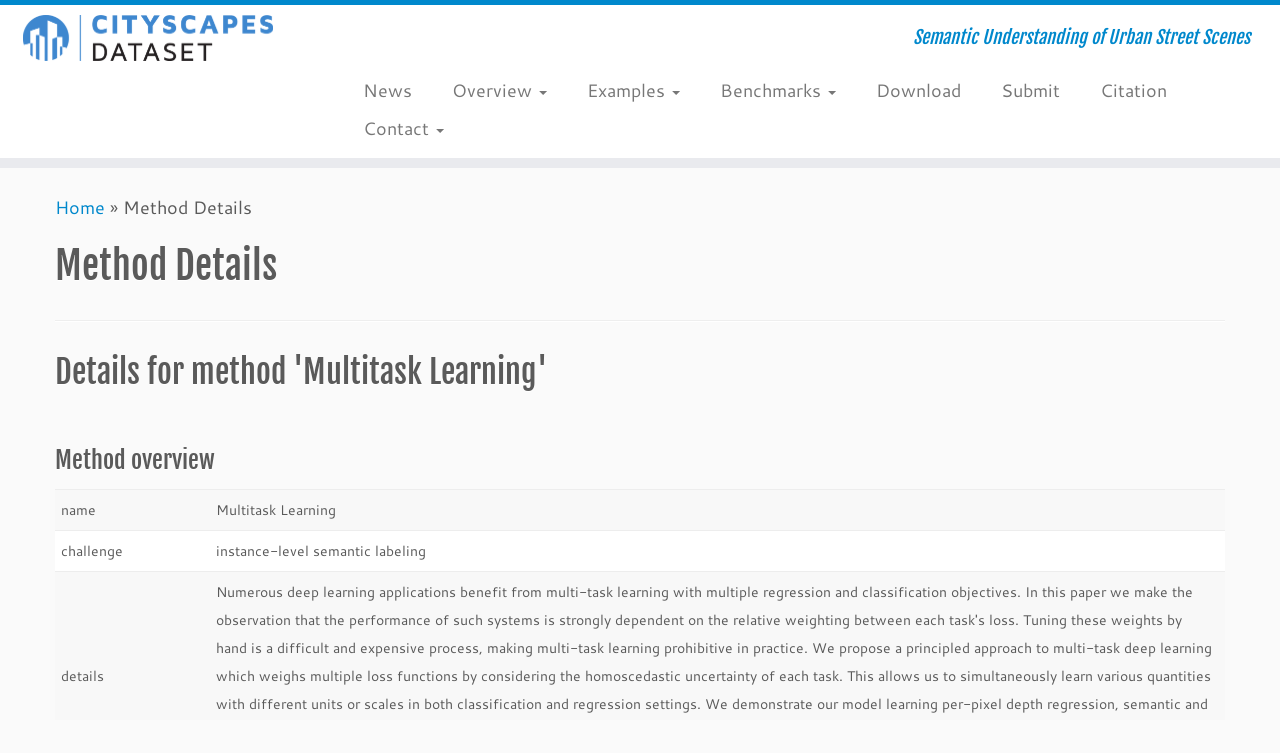

--- FILE ---
content_type: text/html; charset=UTF-8
request_url: https://www.cityscapes-dataset.com/method-details/?submissionID=1230
body_size: 8948
content:


<!DOCTYPE html>
<!--[if IE 7]>
<html class="ie ie7 no-js" lang="en-US">
<![endif]-->
<!--[if IE 8]>
<html class="ie ie8 no-js" lang="en-US">
<![endif]-->
<!--[if !(IE 7) | !(IE 8)  ]><!-->
<html class="no-js" lang="en-US">
<!--<![endif]-->
	<head>
		<meta charset="UTF-8" />
		<meta http-equiv="X-UA-Compatible" content="IE=EDGE" />
		<meta name="viewport" content="width=device-width, initial-scale=1.0" />
        <link rel="profile"  href="https://gmpg.org/xfn/11" />
		<link rel="pingback" href="https://www.cityscapes-dataset.com/wordpress/xmlrpc.php" />
		<script>(function(html){html.className = html.className.replace(/\bno-js\b/,'js')})(document.documentElement);</script>
<title>Method Details &#8211; Cityscapes Dataset</title>
<meta name='robots' content='max-image-preview:large' />
	<style>img:is([sizes="auto" i], [sizes^="auto," i]) { contain-intrinsic-size: 3000px 1500px }</style>
	<link rel='dns-prefetch' href='//cdn.datatables.net' />
<link rel="alternate" type="application/rss+xml" title="Cityscapes Dataset &raquo; Feed" href="https://www.cityscapes-dataset.com/feed/" />
<link rel="alternate" type="application/rss+xml" title="Cityscapes Dataset &raquo; Comments Feed" href="https://www.cityscapes-dataset.com/comments/feed/" />
<link rel='stylesheet' id='simple_tooltips_style-css' href='https://www.cityscapes-dataset.com/wordpress/wp-content/plugins/simple-tooltips/zebra_tooltips.css?ver=6.7.1' type='text/css' media='all' />
<link rel='stylesheet' id='wp-block-library-css' href='https://www.cityscapes-dataset.com/wordpress/wp-includes/css/dist/block-library/style.min.css?ver=6.7.1' type='text/css' media='all' />
<style id='classic-theme-styles-inline-css' type='text/css'>
/*! This file is auto-generated */
.wp-block-button__link{color:#fff;background-color:#32373c;border-radius:9999px;box-shadow:none;text-decoration:none;padding:calc(.667em + 2px) calc(1.333em + 2px);font-size:1.125em}.wp-block-file__button{background:#32373c;color:#fff;text-decoration:none}
</style>
<style id='global-styles-inline-css' type='text/css'>
:root{--wp--preset--aspect-ratio--square: 1;--wp--preset--aspect-ratio--4-3: 4/3;--wp--preset--aspect-ratio--3-4: 3/4;--wp--preset--aspect-ratio--3-2: 3/2;--wp--preset--aspect-ratio--2-3: 2/3;--wp--preset--aspect-ratio--16-9: 16/9;--wp--preset--aspect-ratio--9-16: 9/16;--wp--preset--color--black: #000000;--wp--preset--color--cyan-bluish-gray: #abb8c3;--wp--preset--color--white: #ffffff;--wp--preset--color--pale-pink: #f78da7;--wp--preset--color--vivid-red: #cf2e2e;--wp--preset--color--luminous-vivid-orange: #ff6900;--wp--preset--color--luminous-vivid-amber: #fcb900;--wp--preset--color--light-green-cyan: #7bdcb5;--wp--preset--color--vivid-green-cyan: #00d084;--wp--preset--color--pale-cyan-blue: #8ed1fc;--wp--preset--color--vivid-cyan-blue: #0693e3;--wp--preset--color--vivid-purple: #9b51e0;--wp--preset--gradient--vivid-cyan-blue-to-vivid-purple: linear-gradient(135deg,rgba(6,147,227,1) 0%,rgb(155,81,224) 100%);--wp--preset--gradient--light-green-cyan-to-vivid-green-cyan: linear-gradient(135deg,rgb(122,220,180) 0%,rgb(0,208,130) 100%);--wp--preset--gradient--luminous-vivid-amber-to-luminous-vivid-orange: linear-gradient(135deg,rgba(252,185,0,1) 0%,rgba(255,105,0,1) 100%);--wp--preset--gradient--luminous-vivid-orange-to-vivid-red: linear-gradient(135deg,rgba(255,105,0,1) 0%,rgb(207,46,46) 100%);--wp--preset--gradient--very-light-gray-to-cyan-bluish-gray: linear-gradient(135deg,rgb(238,238,238) 0%,rgb(169,184,195) 100%);--wp--preset--gradient--cool-to-warm-spectrum: linear-gradient(135deg,rgb(74,234,220) 0%,rgb(151,120,209) 20%,rgb(207,42,186) 40%,rgb(238,44,130) 60%,rgb(251,105,98) 80%,rgb(254,248,76) 100%);--wp--preset--gradient--blush-light-purple: linear-gradient(135deg,rgb(255,206,236) 0%,rgb(152,150,240) 100%);--wp--preset--gradient--blush-bordeaux: linear-gradient(135deg,rgb(254,205,165) 0%,rgb(254,45,45) 50%,rgb(107,0,62) 100%);--wp--preset--gradient--luminous-dusk: linear-gradient(135deg,rgb(255,203,112) 0%,rgb(199,81,192) 50%,rgb(65,88,208) 100%);--wp--preset--gradient--pale-ocean: linear-gradient(135deg,rgb(255,245,203) 0%,rgb(182,227,212) 50%,rgb(51,167,181) 100%);--wp--preset--gradient--electric-grass: linear-gradient(135deg,rgb(202,248,128) 0%,rgb(113,206,126) 100%);--wp--preset--gradient--midnight: linear-gradient(135deg,rgb(2,3,129) 0%,rgb(40,116,252) 100%);--wp--preset--font-size--small: 13px;--wp--preset--font-size--medium: 20px;--wp--preset--font-size--large: 36px;--wp--preset--font-size--x-large: 42px;--wp--preset--spacing--20: 0.44rem;--wp--preset--spacing--30: 0.67rem;--wp--preset--spacing--40: 1rem;--wp--preset--spacing--50: 1.5rem;--wp--preset--spacing--60: 2.25rem;--wp--preset--spacing--70: 3.38rem;--wp--preset--spacing--80: 5.06rem;--wp--preset--shadow--natural: 6px 6px 9px rgba(0, 0, 0, 0.2);--wp--preset--shadow--deep: 12px 12px 50px rgba(0, 0, 0, 0.4);--wp--preset--shadow--sharp: 6px 6px 0px rgba(0, 0, 0, 0.2);--wp--preset--shadow--outlined: 6px 6px 0px -3px rgba(255, 255, 255, 1), 6px 6px rgba(0, 0, 0, 1);--wp--preset--shadow--crisp: 6px 6px 0px rgba(0, 0, 0, 1);}:where(.is-layout-flex){gap: 0.5em;}:where(.is-layout-grid){gap: 0.5em;}body .is-layout-flex{display: flex;}.is-layout-flex{flex-wrap: wrap;align-items: center;}.is-layout-flex > :is(*, div){margin: 0;}body .is-layout-grid{display: grid;}.is-layout-grid > :is(*, div){margin: 0;}:where(.wp-block-columns.is-layout-flex){gap: 2em;}:where(.wp-block-columns.is-layout-grid){gap: 2em;}:where(.wp-block-post-template.is-layout-flex){gap: 1.25em;}:where(.wp-block-post-template.is-layout-grid){gap: 1.25em;}.has-black-color{color: var(--wp--preset--color--black) !important;}.has-cyan-bluish-gray-color{color: var(--wp--preset--color--cyan-bluish-gray) !important;}.has-white-color{color: var(--wp--preset--color--white) !important;}.has-pale-pink-color{color: var(--wp--preset--color--pale-pink) !important;}.has-vivid-red-color{color: var(--wp--preset--color--vivid-red) !important;}.has-luminous-vivid-orange-color{color: var(--wp--preset--color--luminous-vivid-orange) !important;}.has-luminous-vivid-amber-color{color: var(--wp--preset--color--luminous-vivid-amber) !important;}.has-light-green-cyan-color{color: var(--wp--preset--color--light-green-cyan) !important;}.has-vivid-green-cyan-color{color: var(--wp--preset--color--vivid-green-cyan) !important;}.has-pale-cyan-blue-color{color: var(--wp--preset--color--pale-cyan-blue) !important;}.has-vivid-cyan-blue-color{color: var(--wp--preset--color--vivid-cyan-blue) !important;}.has-vivid-purple-color{color: var(--wp--preset--color--vivid-purple) !important;}.has-black-background-color{background-color: var(--wp--preset--color--black) !important;}.has-cyan-bluish-gray-background-color{background-color: var(--wp--preset--color--cyan-bluish-gray) !important;}.has-white-background-color{background-color: var(--wp--preset--color--white) !important;}.has-pale-pink-background-color{background-color: var(--wp--preset--color--pale-pink) !important;}.has-vivid-red-background-color{background-color: var(--wp--preset--color--vivid-red) !important;}.has-luminous-vivid-orange-background-color{background-color: var(--wp--preset--color--luminous-vivid-orange) !important;}.has-luminous-vivid-amber-background-color{background-color: var(--wp--preset--color--luminous-vivid-amber) !important;}.has-light-green-cyan-background-color{background-color: var(--wp--preset--color--light-green-cyan) !important;}.has-vivid-green-cyan-background-color{background-color: var(--wp--preset--color--vivid-green-cyan) !important;}.has-pale-cyan-blue-background-color{background-color: var(--wp--preset--color--pale-cyan-blue) !important;}.has-vivid-cyan-blue-background-color{background-color: var(--wp--preset--color--vivid-cyan-blue) !important;}.has-vivid-purple-background-color{background-color: var(--wp--preset--color--vivid-purple) !important;}.has-black-border-color{border-color: var(--wp--preset--color--black) !important;}.has-cyan-bluish-gray-border-color{border-color: var(--wp--preset--color--cyan-bluish-gray) !important;}.has-white-border-color{border-color: var(--wp--preset--color--white) !important;}.has-pale-pink-border-color{border-color: var(--wp--preset--color--pale-pink) !important;}.has-vivid-red-border-color{border-color: var(--wp--preset--color--vivid-red) !important;}.has-luminous-vivid-orange-border-color{border-color: var(--wp--preset--color--luminous-vivid-orange) !important;}.has-luminous-vivid-amber-border-color{border-color: var(--wp--preset--color--luminous-vivid-amber) !important;}.has-light-green-cyan-border-color{border-color: var(--wp--preset--color--light-green-cyan) !important;}.has-vivid-green-cyan-border-color{border-color: var(--wp--preset--color--vivid-green-cyan) !important;}.has-pale-cyan-blue-border-color{border-color: var(--wp--preset--color--pale-cyan-blue) !important;}.has-vivid-cyan-blue-border-color{border-color: var(--wp--preset--color--vivid-cyan-blue) !important;}.has-vivid-purple-border-color{border-color: var(--wp--preset--color--vivid-purple) !important;}.has-vivid-cyan-blue-to-vivid-purple-gradient-background{background: var(--wp--preset--gradient--vivid-cyan-blue-to-vivid-purple) !important;}.has-light-green-cyan-to-vivid-green-cyan-gradient-background{background: var(--wp--preset--gradient--light-green-cyan-to-vivid-green-cyan) !important;}.has-luminous-vivid-amber-to-luminous-vivid-orange-gradient-background{background: var(--wp--preset--gradient--luminous-vivid-amber-to-luminous-vivid-orange) !important;}.has-luminous-vivid-orange-to-vivid-red-gradient-background{background: var(--wp--preset--gradient--luminous-vivid-orange-to-vivid-red) !important;}.has-very-light-gray-to-cyan-bluish-gray-gradient-background{background: var(--wp--preset--gradient--very-light-gray-to-cyan-bluish-gray) !important;}.has-cool-to-warm-spectrum-gradient-background{background: var(--wp--preset--gradient--cool-to-warm-spectrum) !important;}.has-blush-light-purple-gradient-background{background: var(--wp--preset--gradient--blush-light-purple) !important;}.has-blush-bordeaux-gradient-background{background: var(--wp--preset--gradient--blush-bordeaux) !important;}.has-luminous-dusk-gradient-background{background: var(--wp--preset--gradient--luminous-dusk) !important;}.has-pale-ocean-gradient-background{background: var(--wp--preset--gradient--pale-ocean) !important;}.has-electric-grass-gradient-background{background: var(--wp--preset--gradient--electric-grass) !important;}.has-midnight-gradient-background{background: var(--wp--preset--gradient--midnight) !important;}.has-small-font-size{font-size: var(--wp--preset--font-size--small) !important;}.has-medium-font-size{font-size: var(--wp--preset--font-size--medium) !important;}.has-large-font-size{font-size: var(--wp--preset--font-size--large) !important;}.has-x-large-font-size{font-size: var(--wp--preset--font-size--x-large) !important;}
:where(.wp-block-post-template.is-layout-flex){gap: 1.25em;}:where(.wp-block-post-template.is-layout-grid){gap: 1.25em;}
:where(.wp-block-columns.is-layout-flex){gap: 2em;}:where(.wp-block-columns.is-layout-grid){gap: 2em;}
:root :where(.wp-block-pullquote){font-size: 1.5em;line-height: 1.6;}
</style>
<link rel='stylesheet' id='collapscore-css-css' href='https://www.cityscapes-dataset.com/wordpress/wp-content/plugins/jquery-collapse-o-matic/css/core_style.css?ver=1.0' type='text/css' media='all' />
<link rel='stylesheet' id='collapseomatic-css-css' href='https://www.cityscapes-dataset.com/wordpress/wp-content/plugins/jquery-collapse-o-matic/css/light_style.css?ver=1.6' type='text/css' media='all' />
<link rel='stylesheet' id='local-fonts-css' href='https://www.cityscapes-dataset.com/wordpress/wp-content/plugins/local-fonts-plugin/assets/css/fjalla-and-canterell.css?ver=6.7.1' type='text/css' media='all' />
<link rel='stylesheet' id='circles-gallery-plugin-styles-css' href='https://www.cityscapes-dataset.com/wordpress/wp-content/plugins/circles-gallery/public/assets/css/public.css?ver=1.0.0' type='text/css' media='all' />
<link rel='stylesheet' id='datatables-css' href='https://cdn.datatables.net/v/dt/dt-2.2.1/b-3.2.0/b-html5-3.2.0/b-print-3.2.0/fc-5.0.4/datatables.min.css?ver=6.7.1' type='text/css' media='all' />
<link rel='stylesheet' id='customizr-fa-css' href='https://www.cityscapes-dataset.com/wordpress/wp-content/themes/customizr/assets/shared/fonts/fa/css/fontawesome-all.min.css?ver=4.4.24' type='text/css' media='all' />
<link rel='stylesheet' id='customizr-common-css' href='https://www.cityscapes-dataset.com/wordpress/wp-content/themes/customizr/inc/assets/css/tc_common.min.css?ver=4.4.24' type='text/css' media='all' />
<link rel='stylesheet' id='customizr-skin-css' href='https://www.cityscapes-dataset.com/wordpress/wp-content/themes/customizr/inc/assets/css/blue.min.css?ver=4.4.24' type='text/css' media='all' />
<style id='customizr-skin-inline-css' type='text/css'>

                  .site-title,.site-description,h1,h2,h3,.tc-dropcap {
                    font-family : 'Georgia','Georgia','serif';
                    font-weight : inherit;
                  }

                  body,.navbar .nav>li>a {
                    font-family : 'Verdana','Geneva','sans-serif';
                    font-weight : inherit;
                  }

            body,.navbar .nav>li>a {
              font-size : 18px;
              line-height : 1.6em;
            }
table { border-collapse: separate; }
                           body table { border-collapse: collapse; }
                          
.social-links .social-icon:before { content: none } 
.sticky-enabled .tc-shrink-on .site-logo img {
    					height:30px!important;width:auto!important
    				}

    				.sticky-enabled .tc-shrink-on .brand .site-title {
    					font-size:0.6em;opacity:0.8;line-height:1.2em
    				}

</style>
<link rel='stylesheet' id='customizr-style-css' href='https://www.cityscapes-dataset.com/wordpress/wp-content/themes/cityscapes-theme/style.css?ver=4.4.24' type='text/css' media='all' />
<link rel='stylesheet' id='fancyboxcss-css' href='https://www.cityscapes-dataset.com/wordpress/wp-content/themes/customizr/assets/front/js/libs/fancybox/jquery.fancybox-1.3.4.min.css?ver=6.7.1' type='text/css' media='all' />
<link rel='stylesheet' id='video-js-css' href='https://www.cityscapes-dataset.com/wordpress/wp-content/plugins/video-embed-thumbnail-generator/video-js/video-js.min.css?ver=7.17.0' type='text/css' media='all' />
<link rel='stylesheet' id='video-js-kg-skin-css' href='https://www.cityscapes-dataset.com/wordpress/wp-content/plugins/video-embed-thumbnail-generator/video-js/kg-video-js-skin.css?ver=4.10.2' type='text/css' media='all' />
<link rel='stylesheet' id='kgvid_video_styles-css' href='https://www.cityscapes-dataset.com/wordpress/wp-content/plugins/video-embed-thumbnail-generator/src/public/css/videopack-styles.css?ver=4.10.2' type='text/css' media='all' />
<script type="text/javascript" src="https://www.cityscapes-dataset.com/wordpress/wp-includes/js/jquery/jquery.min.js?ver=3.7.1" id="jquery-core-js"></script>
<script type="text/javascript" src="https://www.cityscapes-dataset.com/wordpress/wp-includes/js/jquery/jquery-migrate.min.js?ver=3.4.1" id="jquery-migrate-js"></script>
<script type="text/javascript" src="https://www.cityscapes-dataset.com/wordpress/wp-content/plugins/circles-gallery/public/assets/js/public.js?ver=1.0.0" id="circles-gallery-plugin-script-js"></script>
<script type="text/javascript" src="https://cdn.datatables.net/v/dt/dt-2.2.1/b-3.2.0/b-html5-3.2.0/b-print-3.2.0/fc-5.0.4/datatables.min.js?ver=6.7.1" id="datatables-js"></script>
<script type="text/javascript" src="https://www.cityscapes-dataset.com/wordpress/wp-content/themes/customizr/assets/front/js/libs/modernizr.min.js?ver=4.4.24" id="modernizr-js"></script>
<script type="text/javascript" src="https://www.cityscapes-dataset.com/wordpress/wp-content/themes/customizr/assets/front/js/libs/fancybox/jquery.fancybox-1.3.4.min.js?ver=4.4.24" id="tc-fancybox-js"></script>
<script type="text/javascript" src="https://www.cityscapes-dataset.com/wordpress/wp-includes/js/underscore.min.js?ver=1.13.7" id="underscore-js"></script>
<script type="text/javascript" id="tc-scripts-js-extra">
/* <![CDATA[ */
var TCParams = {"_disabled":[],"FancyBoxState":"1","FancyBoxAutoscale":"1","SliderName":"","SliderDelay":"","SliderHover":"1","centerSliderImg":"1","SmoothScroll":{"Enabled":true,"Options":{"touchpadSupport":false}},"anchorSmoothScroll":"easeOutExpo","anchorSmoothScrollExclude":{"simple":["[class*=edd]",".tc-carousel-control",".carousel-control","[data-toggle=\"modal\"]","[data-toggle=\"dropdown\"]","[data-toggle=\"tooltip\"]","[data-toggle=\"popover\"]","[data-toggle=\"collapse\"]","[data-toggle=\"tab\"]","[data-toggle=\"pill\"]","[class*=upme]","[class*=um-]"],"deep":{"classes":[],"ids":[]}},"ReorderBlocks":"1","centerAllImg":"1","HasComments":"","LeftSidebarClass":".span3.left.tc-sidebar","RightSidebarClass":".span3.right.tc-sidebar","LoadModernizr":"1","stickyCustomOffset":{"_initial":0,"_scrolling":0,"options":{"_static":true,"_element":""}},"stickyHeader":"1","dropdowntoViewport":"1","timerOnScrollAllBrowsers":"1","extLinksStyle":"","extLinksTargetExt":"1","extLinksSkipSelectors":{"classes":["btn","button"],"ids":[]},"dropcapEnabled":"","dropcapWhere":{"post":"","page":""},"dropcapMinWords":"50","dropcapSkipSelectors":{"tags":["IMG","IFRAME","H1","H2","H3","H4","H5","H6","BLOCKQUOTE","UL","OL"],"classes":["btn","tc-placeholder-wrap"],"id":[]},"imgSmartLoadEnabled":"","imgSmartLoadOpts":{"parentSelectors":[".article-container",".__before_main_wrapper",".widget-front"],"opts":{"excludeImg":[".tc-holder-img"]}},"imgSmartLoadsForSliders":"","goldenRatio":"1.618","gridGoldenRatioLimit":"350","isSecondMenuEnabled":"","secondMenuRespSet":"in-sn-before","isParallaxOn":"1","parallaxRatio":"0.55","pluginCompats":[],"adminAjaxUrl":"https:\/\/www.cityscapes-dataset.com\/wordpress\/wp-admin\/admin-ajax.php","ajaxUrl":"https:\/\/www.cityscapes-dataset.com\/?czrajax=1","frontNonce":{"id":"CZRFrontNonce","handle":"84c695d093"},"isDevMode":"","isModernStyle":"","i18n":{"Permanently dismiss":"Permanently dismiss"},"version":"4.4.24","frontNotifications":{"styleSwitcher":{"enabled":false,"content":"","dismissAction":"dismiss_style_switcher_note_front","ajaxUrl":"https:\/\/www.cityscapes-dataset.com\/wordpress\/wp-admin\/admin-ajax.php"}}};
/* ]]> */
</script>
<script type="text/javascript" src="https://www.cityscapes-dataset.com/wordpress/wp-content/themes/customizr/inc/assets/js/tc-scripts.min.js?ver=4.4.24" id="tc-scripts-js"></script>
<link rel="https://api.w.org/" href="https://www.cityscapes-dataset.com/wp-json/" /><link rel="alternate" title="JSON" type="application/json" href="https://www.cityscapes-dataset.com/wp-json/wp/v2/pages/1368" /><link rel="EditURI" type="application/rsd+xml" title="RSD" href="https://www.cityscapes-dataset.com/wordpress/xmlrpc.php?rsd" />
<meta name="generator" content="WordPress 6.7.1" />
<link rel="canonical" href="https://www.cityscapes-dataset.com/method-details/" />
<link rel='shortlink' href='https://www.cityscapes-dataset.com/?p=1368' />
<link rel="alternate" title="oEmbed (JSON)" type="application/json+oembed" href="https://www.cityscapes-dataset.com/wp-json/oembed/1.0/embed?url=https%3A%2F%2Fwww.cityscapes-dataset.com%2Fmethod-details%2F" />
<link rel="alternate" title="oEmbed (XML)" type="text/xml+oembed" href="https://www.cityscapes-dataset.com/wp-json/oembed/1.0/embed?url=https%3A%2F%2Fwww.cityscapes-dataset.com%2Fmethod-details%2F&#038;format=xml" />
<link rel="icon" href="https://www.cityscapes-dataset.com/wordpress/wp-content/uploads/2015/08/cropped-favicon-32x32.png" sizes="32x32" />
<link rel="icon" href="https://www.cityscapes-dataset.com/wordpress/wp-content/uploads/2015/08/cropped-favicon-192x192.png" sizes="192x192" />
<link rel="apple-touch-icon" href="https://www.cityscapes-dataset.com/wordpress/wp-content/uploads/2015/08/cropped-favicon-180x180.png" />
<meta name="msapplication-TileImage" content="https://www.cityscapes-dataset.com/wordpress/wp-content/uploads/2015/08/cropped-favicon-270x270.png" />
	</head>
	
	<body class="page-template page-template-methoddetails page-template-methoddetails-php page page-id-1368 wp-embed-responsive tc-fade-hover-links tc-no-sidebar tc-center-images skin-blue customizr-4-4-24-with-child-theme tc-sticky-header sticky-disabled tc-transparent-on-scroll no-navbar tc-regular-menu" >
            <a class="screen-reader-text skip-link" href="#content">Skip to content</a>
        
    <div id="tc-page-wrap" class="">

  		
  	   	<header class="tc-header clearfix row-fluid tc-tagline-off tc-title-logo-on  tc-shrink-on tc-menu-on logo-left tc-second-menu-in-sn-before-when-mobile">
  			
        <div class="brand span3 pull-left">
        <a class="site-logo" href="https://www.cityscapes-dataset.com/" aria-label="Cityscapes Dataset | Semantic Understanding of Urban Street Scenes"><img src="https://www.cityscapes-dataset.com/wordpress/wp-content/uploads/2015/07/cityscapesLogo.png" alt="Back Home" width="1999" height="369" style="max-width:250px;max-height:100px" data-no-retina class=" attachment-289"/></a>        </div> <!-- brand span3 -->

        <div class="container outside"><h2 class="site-description">Semantic Understanding of Urban Street Scenes</h2></div>      	<div class="navbar-wrapper clearfix span9 tc-submenu-fade tc-submenu-move tc-open-on-hover pull-menu-right">
        	<div class="navbar resp">
          		<div class="navbar-inner" role="navigation">
            		<div class="row-fluid">
              		<h2 class="span7 inside site-description">Semantic Understanding of Urban Street Scenes</h2><div class="nav-collapse collapse tc-hover-menu-wrapper"><div class="menu-main-menu-container"><ul id="menu-main-menu-2" class="nav tc-hover-menu"><li class="menu-item menu-item-type-post_type menu-item-object-page menu-item-228"><a href="https://www.cityscapes-dataset.com/news/">News</a></li>
<li class="menu-item menu-item-type-post_type menu-item-object-page menu-item-has-children dropdown menu-item-37"><a href="https://www.cityscapes-dataset.com/dataset-overview/">Overview <strong class="caret"></strong></a>
<ul class="dropdown-menu">
	<li class="menu-item menu-item-type-custom menu-item-object-custom menu-item-69"><a href="https://www.cityscapes-dataset.com/dataset-overview/#features">Features</a></li>
	<li class="menu-item menu-item-type-custom menu-item-object-custom menu-item-70"><a href="https://www.cityscapes-dataset.com/dataset-overview/#labeling-policy">Labeling Policy</a></li>
	<li class="menu-item menu-item-type-custom menu-item-object-custom menu-item-71"><a href="https://www.cityscapes-dataset.com/dataset-overview/#class-definitions">Class Definitions</a></li>
</ul>
</li>
<li class="menu-item menu-item-type-post_type menu-item-object-page menu-item-has-children dropdown menu-item-57"><a href="https://www.cityscapes-dataset.com/examples/">Examples <strong class="caret"></strong></a>
<ul class="dropdown-menu">
	<li class="menu-item menu-item-type-custom menu-item-object-custom menu-item-119"><a href="https://www.cityscapes-dataset.com/examples/#fine-annotations">Fine Annotations</a></li>
	<li class="menu-item menu-item-type-custom menu-item-object-custom menu-item-346"><a href="https://www.cityscapes-dataset.com/examples/#coarse-annotations">Coarse Annotations</a></li>
	<li class="menu-item menu-item-type-custom menu-item-object-custom menu-item-682"><a href="https://www.cityscapes-dataset.com/examples/#videos">Videos</a></li>
</ul>
</li>
<li class="menu-item menu-item-type-post_type menu-item-object-page menu-item-has-children dropdown menu-item-89"><a href="https://www.cityscapes-dataset.com/benchmarks/">Benchmarks <strong class="caret"></strong></a>
<ul class="dropdown-menu">
	<li class="menu-item menu-item-type-custom menu-item-object-custom menu-item-has-children dropdown-submenu menu-item-91"><a href="https://www.cityscapes-dataset.com/benchmarks/#scene-labeling-task">Pixel-Level Semantic Labeling Task</a>
<ul class="dropdown-menu">
		<li class="menu-item menu-item-type-custom menu-item-object-custom menu-item-558"><a href="https://www.cityscapes-dataset.com/benchmarks/#pixel-level-results">Results</a></li>
	</ul>
</li>
	<li class="menu-item menu-item-type-custom menu-item-object-custom menu-item-has-children dropdown-submenu menu-item-198"><a href="https://www.cityscapes-dataset.com/benchmarks/#instance-level-scene-labeling-task">Instance-Level Semantic Labeling Task</a>
<ul class="dropdown-menu">
		<li class="menu-item menu-item-type-custom menu-item-object-custom menu-item-627"><a href="https://www.cityscapes-dataset.com/benchmarks/#instance-level-results">Results</a></li>
	</ul>
</li>
	<li class="menu-item menu-item-type-custom menu-item-object-custom menu-item-has-children dropdown-submenu menu-item-5372"><a href="https://www.cityscapes-dataset.com/benchmarks/#panoptic-scene-labeling-task">Panoptic Semantic Labeling Task</a>
<ul class="dropdown-menu">
		<li class="menu-item menu-item-type-custom menu-item-object-custom menu-item-5374"><a href="https://www.cityscapes-dataset.com/benchmarks/#panoptic-results">Results</a></li>
	</ul>
</li>
	<li class="menu-item menu-item-type-custom menu-item-object-custom menu-item-has-children dropdown-submenu menu-item-7013"><a href="https://www.cityscapes-dataset.com/benchmarks/#3d-vehicle-detection-task">3D Vehicle Detection Task</a>
<ul class="dropdown-menu">
		<li class="menu-item menu-item-type-custom menu-item-object-custom menu-item-7014"><a href="https://www.cityscapes-dataset.com/benchmarks/#3dbbox-results">Results</a></li>
	</ul>
</li>
	<li class="menu-item menu-item-type-custom menu-item-object-custom menu-item-219"><a href="https://www.cityscapes-dataset.com/benchmarks/#meta-information">Meta Information</a></li>
</ul>
</li>
<li class="menu-item menu-item-type-post_type menu-item-object-page menu-item-479"><a href="https://www.cityscapes-dataset.com/downloads/">Download</a></li>
<li class="menu-item menu-item-type-post_type menu-item-object-page menu-item-788"><a href="https://www.cityscapes-dataset.com/submit/">Submit</a></li>
<li class="menu-item menu-item-type-post_type menu-item-object-page menu-item-128"><a href="https://www.cityscapes-dataset.com/citation/">Citation</a></li>
<li class="menu-item menu-item-type-post_type menu-item-object-page menu-item-has-children dropdown menu-item-131"><a href="https://www.cityscapes-dataset.com/contact/">Contact <strong class="caret"></strong></a>
<ul class="dropdown-menu">
	<li class="menu-item menu-item-type-custom menu-item-object-custom menu-item-276"><a href="https://www.cityscapes-dataset.com/contact/#team">Team</a></li>
	<li class="menu-item menu-item-type-custom menu-item-object-custom menu-item-277"><a href="https://www.cityscapes-dataset.com/contact/#labs">Labs</a></li>
	<li class="menu-item menu-item-type-custom menu-item-object-custom menu-item-640"><a href="https://www.cityscapes-dataset.com/contact/#privacy">Privacy</a></li>
</ul>
</li>
</ul></div></div><div class="btn-toggle-nav pull-right"><button type="button" class="btn menu-btn" data-toggle="collapse" data-target=".nav-collapse" title="Open the menu" aria-label="Open the menu"><span class="icon-bar"></span><span class="icon-bar"></span><span class="icon-bar"></span> </button></div>          			</div><!-- /.row-fluid -->
          		</div><!-- /.navbar-inner -->
        	</div><!-- /.navbar resp -->
      	</div><!-- /.navbar-wrapper -->
    	  		</header>
  		<div id="tc-reset-margin-top" class="container-fluid" style="margin-top:103px"></div><div id="main-wrapper" class="container">

    <div class="tc-hot-crumble container" role="navigation"><div class="row"><div class="span12"><div class="breadcrumb-trail breadcrumbs"><span class="trail-begin"><a href="https://www.cityscapes-dataset.com" title="Cityscapes Dataset" rel="home" class="trail-begin">Home</a></span> <span class="sep">&raquo;</span> <span class="trail-end">Method Details</span></div></div></div></div>
    <div class="container" role="main">

        <div class="row column-content-wrapper">

            
                <div id="content" class="span12 article-container tc-gallery-style">

                    
                         
                            
                                
                                
                                    <article id="page-1368" class="row-fluid post-1368 page type-page status-publish czr-hentry">

                                                <header class="entry-header">
          <h1 class="entry-title ">Method Details</h1><hr class="featurette-divider __before_content">        </header>
        
        <div class="entry-content">
                  </div>

                                                
<h2>Details for method 'Multitask Learning'</h2>


<div class="csmysubmissions" style="overflow-x:auto;">

<p>&nbsp;</p>
<h3>Method overview</h3>
<table class="csmethoddetails">
  <tr>
    <td>name</td>
    <td>Multitask Learning</td>
  </tr>
  <tr>
    <td>challenge</td>
    <td>instance-level semantic labeling</td>
  </tr>
  <tr>
    <td>details</td>
    <td>Numerous deep learning applications benefit from multi-task learning with multiple regression and classification objectives. In this paper we make the observation that the performance of such systems is strongly dependent on the relative weighting between each task's loss. Tuning these weights by hand is a difficult and expensive process, making multi-task learning prohibitive in practice. We propose a principled approach to multi-task deep learning which weighs multiple loss functions by considering the homoscedastic uncertainty of each task. This allows us to simultaneously learn various quantities with different units or scales in both classification and regression settings. We demonstrate our model learning per-pixel depth regression, semantic and instance segmentation from a monocular input image. Perhaps surprisingly, we show our model can learn multi-task weightings and outperform separate models trained individually on each task.</td>
  </tr>
  <tr>
    <td>publication</td>
    <td>Multi-Task Learning Using Uncertainty to Weigh Losses for Scene Geometry and Semantics<br>Alex Kendall, Yarin Gal and Roberto Cipolla<br>CVPR 2018<br><a href="https://arxiv.org/abs/1705.07115">https://arxiv.org/abs/1705.07115</a><br></td>
  </tr>


  <tr>
    <td>project page / code</td>
    <td><a href="https://github.com/alexgkendall/multitaskvision">https://github.com/alexgkendall/multitaskvision</a><br></td>
  </tr>
  <tr>
    <td>used Cityscapes data</td>
    <td>fine annotations</td>
  </tr>
  <tr>
    <td>used external data</td>
    <td>ImageNet</td>
  </tr>
  <tr>
    <td>runtime</td>
    <td>n/a</td>
  </tr>
  <tr>
    <td>subsampling</td>
    <td>no</td>
  </tr>
  <tr>
    <td>submission date</td>
    <td>April, 2018</td>
  </tr>
  <tr>
    <td>previous submissions</td>
    <td></td>
  </tr>
</table>


<!-- Average results -->

<p>&nbsp;</p>
<h3>Average results</h3>
<table>
    <tr>
        <th>Metric</th>
        <th>Value</th>    </tr>

    <tr>    <td>AP</td>    <td>21.5729</td></tr><tr>    <td>AP50%</td>    <td>39.0098</td></tr><tr>    <td>AP100m</td>    <td>35.0005</td></tr><tr>    <td>AP50m</td>    <td>37.0428</td></tr>
</table>

<!-- Class/category results -->

    <p>&nbsp;</p>
    <h3>Class results</h3>
    <table>
      <tr>
        <th>Class</th>
            <th>AP</th>    <th>AP50%</th>    <th>AP100m</th>    <th>AP50m</th>      </tr>

    <tr>    <td>person</td>    <td>19.2287</td>    <td>38.1028</td>    <td>38.1629</td>    <td>38.8931</td></tr><tr>    <td>rider</td>    <td>21.3894</td>    <td>46.2562</td>    <td>35.5064</td>    <td>36.3393</td></tr><tr>    <td>car</td>    <td>36.5683</td>    <td>54.7505</td>    <td>60.4266</td>    <td>64.0127</td></tr><tr>    <td>truck</td>    <td>18.7961</td>    <td>28.4405</td>    <td>26.6905</td>    <td>29.0803</td></tr><tr>    <td>bus</td>    <td>26.8213</td>    <td>40.778</td>    <td>42.6905</td>    <td>46.6384</td></tr><tr>    <td>train</td>    <td>15.8773</td>    <td>25.0182</td>    <td>24.4086</td>    <td>28.188</td></tr><tr>    <td>motorcycle</td>    <td>19.3886</td>    <td>42.2056</td>    <td>27.4564</td>    <td>28.5165</td></tr><tr>    <td>bicycle</td>    <td>14.5134</td>    <td>36.5269</td>    <td>24.6618</td>    <td>24.6738</td></tr>
    </table>



</div>

<p>&nbsp;</p>
<h3>Links</h3>
<p><a href="/method-details/?submissionID=1230&action=downloadCsv">Download results as .csv file</a></p>
<p><a href="https://www.cityscapes-dataset.com/benchmarks/">Benchmark page</a></p>

                                    </article>

                                
                            
                        

                    
                </div><!--.article-container -->

           
        </div><!--.row -->
    </div><!-- .container role: main -->

    
</div><!-- //#main-wrapper -->

  		<!-- FOOTER -->
  		<footer id="footer" class="">
  		 					<div class="container footer-widgets ">
                    <div class="row widget-area" role="complementary">
												
							<div id="footer_one" class="span4">
																
										
		<aside id="recent-posts-4" class="widget widget_recent_entries">
		<h3 class="widget-title">News</h3>
		<ul>
											<li>
					<a href="https://www.cityscapes-dataset.com/cityscapes-3d-benchmark-online/">Cityscapes 3D Benchmark Online</a>
											<span class="post-date">October 17, 2020</span>
									</li>
											<li>
					<a href="https://www.cityscapes-dataset.com/cityscapes-3d-dataset-released/">Cityscapes 3D Dataset Released</a>
											<span class="post-date">August 30, 2020</span>
									</li>
											<li>
					<a href="https://www.cityscapes-dataset.com/coming-soon-cityscapes-3d/">Coming Soon: Cityscapes 3D</a>
											<span class="post-date">June 16, 2020</span>
									</li>
											<li>
					<a href="https://www.cityscapes-dataset.com/robust-vision-challenge-2020/">Robust Vision Challenge 2020</a>
											<span class="post-date">June 4, 2020</span>
									</li>
											<li>
					<a href="https://www.cityscapes-dataset.com/panoptic-segmentation/">Panoptic Segmentation</a>
											<span class="post-date">May 12, 2019</span>
									</li>
					</ul>

		</aside>
																							</div><!-- .{$key}_widget_class -->

						
							<div id="footer_two" class="span4">
																
										<aside id="search-5" class="widget widget_search"><h3 class="widget-title">Search Website</h3><form role="search" method="get" id="searchform" class="searchform" action="https://www.cityscapes-dataset.com/">
				<div>
					<label class="screen-reader-text" for="s">Search for:</label>
					<input type="text" value="" name="s" id="s" />
					<input type="submit" id="searchsubmit" value="Search" />
				</div>
			</form></aside>
																							</div><!-- .{$key}_widget_class -->

						
							<div id="footer_three" class="span4">
																
										<aside id="text-2" class="widget widget_text"><h3 class="widget-title">Contact</h3>			<div class="textwidget"><p>
<a href="https://www.cityscapes-dataset.com/contact/">Cityscapes Team</a>
</p>
<p>
<a href="https://imprint.mpi-klsb.mpg.de/inf/www.cityscapes-dataset.com">Imprint / Impressum</a>
</p>
<p>
<a href="https://data-protection.mpi-klsb.mpg.de/inf/www.cityscapes-dataset.com">Data Protection / Datenschutzhinweis</a>
</p></div>
		</aside>
																							</div><!-- .{$key}_widget_class -->

																	</div><!-- .row.widget-area -->
				</div><!--.footer-widgets -->
				    				 <div class="colophon">
			 	<div class="container">
			 		<div class="row-fluid">
					    <div class="span3 social-block pull-left"></div>

<div class="span6 credits">

    		    	<p> &copy; 2026 <a href="https://www.cityscapes-dataset.com" title="Cityscapes Dataset" rel="bookmark">Cityscapes Dataset</a> </p>		</div>	      			</div><!-- .row-fluid -->
	      		</div><!-- .container -->
	      	</div><!-- .colophon -->
	    	  		</footer>
    </div><!-- //#tc-page-wrapper -->
		<script type="text/javascript" src="https://www.cityscapes-dataset.com/wordpress/wp-content/plugins/simple-tooltips/zebra_tooltips.js?ver=6.7.1" id="simple_tooltips_base-js"></script>
<script type="text/javascript" id="collapseomatic-js-js-before">
/* <![CDATA[ */
const com_options = {"colomatduration":"fast","colomatslideEffect":"slideFade","colomatpauseInit":"","colomattouchstart":""}
/* ]]> */
</script>
<script type="text/javascript" src="https://www.cityscapes-dataset.com/wordpress/wp-content/plugins/jquery-collapse-o-matic/js/collapse.js?ver=1.7.2" id="collapseomatic-js-js"></script>
<script type="text/javascript" src="https://www.cityscapes-dataset.com/wordpress/wp-includes/js/comment-reply.min.js?ver=6.7.1" id="comment-reply-js" async="async" data-wp-strategy="async"></script>
<script type="text/javascript" src="https://www.cityscapes-dataset.com/wordpress/wp-includes/js/jquery/ui/core.min.js?ver=1.13.3" id="jquery-ui-core-js"></script>
<script type="text/javascript" src="https://www.cityscapes-dataset.com/wordpress/wp-includes/js/jquery/ui/effect.min.js?ver=1.13.3" id="jquery-effects-core-js"></script>
                			            
                <script type="text/javascript">
                    jQuery(function() {
                                                
                        jQuery(".tooltips img").closest(".tooltips").css("display", "inline-block");
                    
                        new jQuery.Zebra_Tooltips(jQuery('.tooltips').not('.custom_m_bubble'), {
                            'background_color':     '#000000',
                            'color':				'#ffffff',
                            'max_width':  500,
                            'opacity':    .8, 
                            'position':    'center'
                        });
                        
                                            
                    });
                </script>        
		<div id="tc-footer-btt-wrapper" class="tc-btt-wrapper right"><i class="btt-arrow"></i></div>	</body>
	</html>

--- FILE ---
content_type: text/css
request_url: https://www.cityscapes-dataset.com/wordpress/wp-content/plugins/local-fonts-plugin/assets/css/fjalla-and-canterell.css?ver=6.7.1
body_size: 645
content:
/* cantarell-regular - latin */
@font-face {
  font-family: 'Cantarell';
  font-style: normal;
  font-weight: 400;
  src: url('//www.cityscapes-dataset.com/wordpress/wp-content/plugins/local-fonts-plugin/assets/fonts/cantarell-v7-latin/cantarell-v7-latin-regular.eot'); /* IE9 Compat Modes */
  src: local('Cantarell Regular'), local('Cantarell-Regular'),
       url('//www.cityscapes-dataset.com/wordpress/wp-content/plugins/local-fonts-plugin/assets/fonts/cantarell-v7-latin/cantarell-v7-latin-regular.eot?#iefix') format('embedded-opentype'), /* IE6-I
E8 */
       url('//www.cityscapes-dataset.com/wordpress/wp-content/plugins/local-fonts-plugin/assets/fonts/cantarell-v7-latin/cantarell-v7-latin-regular.woff2') format('woff2'), /* Super Modern Browsers
*/
       url('//www.cityscapes-dataset.com/wordpress/wp-content/plugins/local-fonts-plugin/assets/fonts/cantarell-v7-latin/cantarell-v7-latin-regular.woff') format('woff'), /* Modern Browsers */
       url('//www.cityscapes-dataset.com/wordpress/wp-content/plugins/local-fonts-plugin/assets/fonts/cantarell-v7-latin/cantarell-v7-latin-regular.ttf') format('truetype'), /* Safari, Android, iOS
*/
       url('//www.cityscapes-dataset.com/wordpress/wp-content/plugins/local-fonts-plugin/assets/fonts/cantarell-v7-latin/cantarell-v7-latin-regular.svg#Cantarell') format('svg'); /* Legacy iOS */
  unicode-range: U+0000-00FF, U+0131, U+0152-0153, U+02BB-02BC, U+02C6, U+02DA, U+02DC, U+2000-206F, U+2074, U+20AC, U+2122, U+2191, U+2193, U+2212, U+2215, U+FEFF, U+FFF
D;
}

/* fjalla-one-regular - latin-ext */
@font-face {
  font-family: 'Fjalla One';
  font-style: normal;
  font-weight: 400;
  src: url('//www.cityscapes-dataset.com/wordpress/wp-content/plugins/local-fonts-plugin/assets/fonts/fjalla-one-v5-latin-ext/fjalla-one-v5-latin-ext-regular.eot'); /* IE9 Compat Modes */
  src: local('Fjalla One'), local('FjallaOne-Regular'),
       url('//www.cityscapes-dataset.com/wordpress/wp-content/plugins/local-fonts-plugin/assets/fonts/fjalla-one-v5-latin-ext/fjalla-one-v5-latin-ext-regular.eot?#iefix') format('embedded-opentype'), /* IE6-IE8 */
       url('//www.cityscapes-dataset.com/wordpress/wp-content/plugins/local-fonts-plugin/assets/fonts/fjalla-one-v5-latin-ext/fjalla-one-v5-latin-ext-regular.woff2') format('woff2'), /* Super Modern Browsers */
       url('//www.cityscapes-dataset.com/wordpress/wp-content/plugins/local-fonts-plugin/assets/fonts/fjalla-one-v5-latin-ext/fjalla-one-v5-latin-ext-regular.woff') format('woff'), /* Modern Browsers */
       url('//www.cityscapes-dataset.com/wordpress/wp-content/plugins/local-fonts-plugin/assets/fonts/fjalla-one-v5-latin-ext/fjalla-one-v5-latin-ext-regular.ttf') format('truetype'), /* Safari, Android, iOS */
       url('//www.cityscapes-dataset.com/wordpress/wp-content/plugins/local-fonts-plugin/assets/fonts/fjalla-one-v5-latin-ext/fjalla-one-v5-latin-ext-regular.svg#FjallaOne') format('svg'); /* Legacy iOS */
  unicode-range: U+0100-024F, U+0259, U+1E00-1EFF, U+2020, U+20A0-20AB, U+20AD-20CF, U+2113, U+2C60-2C7F, U+A720-A7FF;
}

/* fjalla-one-regular - latin */
@font-face {
  font-family: 'Fjalla One';
  font-style: normal;
  font-weight: 400;
  src: url('//www.cityscapes-dataset.com/wordpress/wp-content/plugins/local-fonts-plugin/assets/fonts/fjalla-one-v5-latin/fjalla-one-v5-latin-regular.eot'); /* IE9 Compat Modes */
  src: local('Fjalla One'), local('FjallaOne-Regular'),
       url('//www.cityscapes-dataset.com/wordpress/wp-content/plugins/local-fonts-plugin/assets/fonts/fjalla-one-v5-latin/fjalla-one-v5-latin-regular.eot?#iefix') format('embedded-opentype'), /* IE6-IE8 */
       url('//www.cityscapes-dataset.com/wordpress/wp-content/plugins/local-fonts-plugin/assets/fonts/fjalla-one-v5-latin/fjalla-one-v5-latin-regular.woff2') format('woff2'), /* Super Modern Browsers */
       url('//www.cityscapes-dataset.com/wordpress/wp-content/plugins/local-fonts-plugin/assets/fonts/fjalla-one-v5-latin/fjalla-one-v5-latin-regular.woff') format('woff'), /* Modern Browsers */
       url('//www.cityscapes-dataset.com/wordpress/wp-content/plugins/local-fonts-plugin/assets/fonts/fjalla-one-v5-latin/fjalla-one-v5-latin-regular.ttf') format('truetype'), /* Safari, Android, iOS */
       url('//www.cityscapes-dataset.com/wordpress/wp-content/plugins/local-fonts-plugin/assets/fonts/fjalla-one-v5-latin/fjalla-one-v5-latin-regular.svg#FjallaOne') format('svg'); /* Legacy iOS */
  unicode-range: U+0000-00FF, U+0131, U+0152-0153, U+02BB-02BC, U+02C6, U+02DA, U+02DC, U+2000-206F, U+2074, U+20AC, U+2122, U+2191, U+2193, U+2212, U+2215, U+FEFF, U+FFFD;
}


--- FILE ---
content_type: text/css
request_url: https://www.cityscapes-dataset.com/wordpress/wp-content/themes/cityscapes-theme/style.css?ver=4.4.24
body_size: 1577
content:
/*

Theme Name: cityscapes-theme

Version: 1.1

Description: A child theme of Customizr

Template: customizr

Author: Administrator

*/

/* Your awesome customization starts here */



/*********************************************************/

/* Grid type used in contact to show the involved groups */

/*********************************************************/



/* Regular grid */

.city-lab-grid [class*="span"] {

  background-color: #eee;

  text-align: center;

  -webkit-border-radius: 3px;

     -moz-border-radius: 3px;

          border-radius: 3px;

  min-height: 20px;

  line-height: 20px;

  border: 2px solid #ccc;

  margin-top: 0px;

  margin-bottom: 20px;

  position:relative;

}

/* Mouse hove */

.city-lab-grid [class*="span"]:hover {

  background-color: #ddd;

}

/* No idea */

.city-lab-grid [class*="span"] [class*="span"] {

  background-color: #ccc;

}

/* Do not change the color when linked */

.city-lab-grid [class*="span"]:link {

    color:inherit;

}

/* Anchor type, a hack to allow the whole thing to be a link */

.city-lab-grid [class*="span"] a {

    position:absolute;

    width:100%;

    height:100%;

    top:0;

    left:0;

    text-decoration:none; /* Makes sure the link   doesn't get underlined */

    z-index:10; /* raises anchor tag above everything else in div */

    background-color:white; /*workaround to make clickable in IE */

    opacity: 0; /*workaround to make clickable in IE */

    filter: alpha(opacity=1); /*workaround to make clickable in IE */

}

/* Title line */

.city-lab-title {

  font-weight: 600;

  font-size: 1.3em;

  line-height: 1.5em;

  margin-top: 1.5em;

}



/* Style for footnote list. Makes the first letter to be the bullet point,

 * used for the class definitions footnotes                                */

ul.footnote {

  list-style: none;

  margin-left: 0;

  padding-left: 2em;

  text-indent: -1em;

}



/* Use the class offset for heading that you give an id="..." for page anchors

   When you reference this anchor, the page header is taken into account    */

.offset:before {

    display: block;

    content: " ";

    height: 53px;      /* Give height of your fixed element */

    margin-top: -53px; /* Give negative margin of your fixed element */

    visibility: hidden;

}



/* Fixes for navbar with page anchors */

.dropdown-menu > li.current-menu-item > a {

  color: inherit;

  background-color: inherit;

}

.dropdown-menu > li.current-menu-item > a:hover {

  color: #0088cc;

}



/* For footnotes with legal stuff */

.legal {

    font-size: 0.7em;

}

/* START OF Change the Footer Widget Area */
/* Center the widget text areas */
footer#footer       {
text-align:     center ;
}

/* Or left-center-right the widget text areas */
#footer_one {
text-align:     left ;
}
#footer_two {
text-align:     center ;
}
#footer_three {
text-align:     right ;
}
/* END OF Change the Footer Widget Area */


/* Submission form */
.cssubmission {
  clear: none;
}

.cssubmission label {
  clear: none;
  display: block;
  padding: 2px 1em 0 0;
  font-size: inherit;
}

.cssubmission input[type=radio],
.cssubmission input.radio {
  clear: none;
  margin: 2px 0 0 2px;
  line-height: inherit;
}

.cssubmission legend {
  font-weight: bold
}

/* My submissions page */
.csmysubmissions {
}

.csmysubmissions table {
    table-layout: auto;
    width: auto;
}

.csmysubmissions th, td {
    text-align: left;
    padding: 6px 10px 6px 6px;
}

/* Method details */

.csmethoddetails td:nth-child(1){
    white-space: nowrap;
}

/* Fonts */
.site-title,.site-description,h1,h2,h3,.tc-dropcap {
    font-family : 'Fjalla One';
    font-weight : 400;
}

body,.navbar .nav>li>a {
    font-family : 'Cantarell';
    font-weight : 400;
}

/* Datatables */
.dt-button {
  font-size: 14px !important; /* Override datatable and set to wordpress theme */
}

.dt-input {
  width: auto !important; /* Override wordpress theme */
  margin-bottom: auto !important; /* Override wordpress theme */
}

.dt-length label {
  display: inline; /* Override display:block */
}

.dt-search label {
  display: inline; /* Override display:block */
}